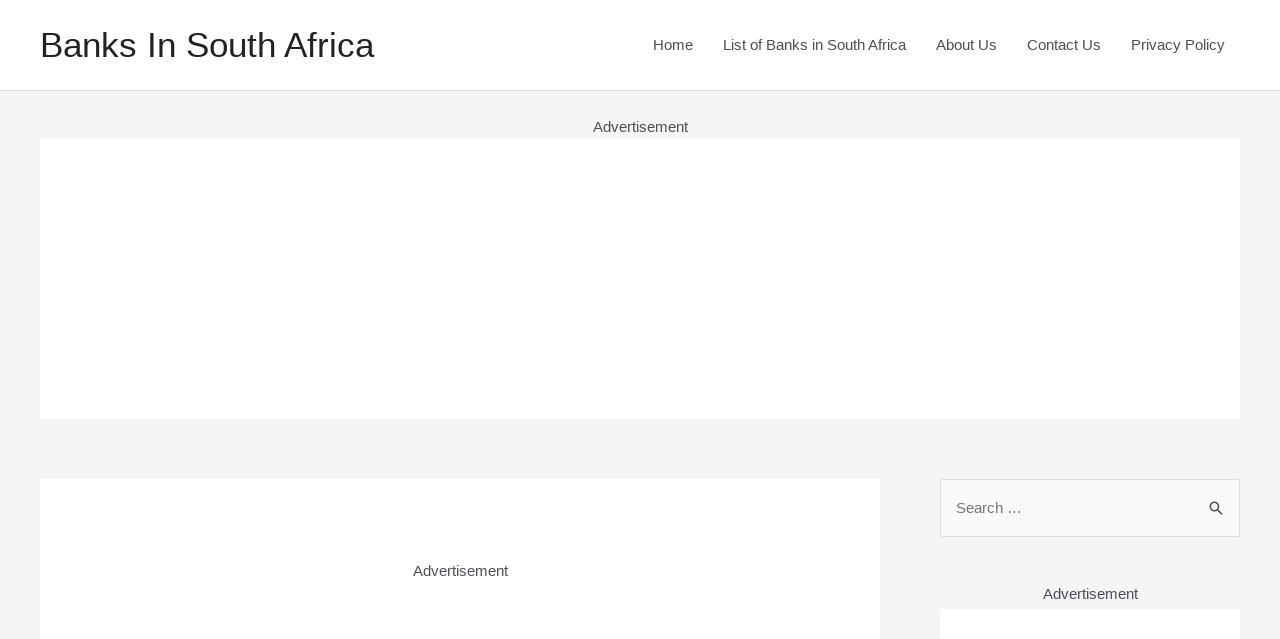

--- FILE ---
content_type: text/html; charset=utf-8
request_url: https://www.google.com/recaptcha/api2/aframe
body_size: 250
content:
<!DOCTYPE HTML><html><head><meta http-equiv="content-type" content="text/html; charset=UTF-8"></head><body><script nonce="6f10p5nx2p76QHERLw2UuQ">/** Anti-fraud and anti-abuse applications only. See google.com/recaptcha */ try{var clients={'sodar':'https://pagead2.googlesyndication.com/pagead/sodar?'};window.addEventListener("message",function(a){try{if(a.source===window.parent){var b=JSON.parse(a.data);var c=clients[b['id']];if(c){var d=document.createElement('img');d.src=c+b['params']+'&rc='+(localStorage.getItem("rc::a")?sessionStorage.getItem("rc::b"):"");window.document.body.appendChild(d);sessionStorage.setItem("rc::e",parseInt(sessionStorage.getItem("rc::e")||0)+1);localStorage.setItem("rc::h",'1762537557920');}}}catch(b){}});window.parent.postMessage("_grecaptcha_ready", "*");}catch(b){}</script></body></html>